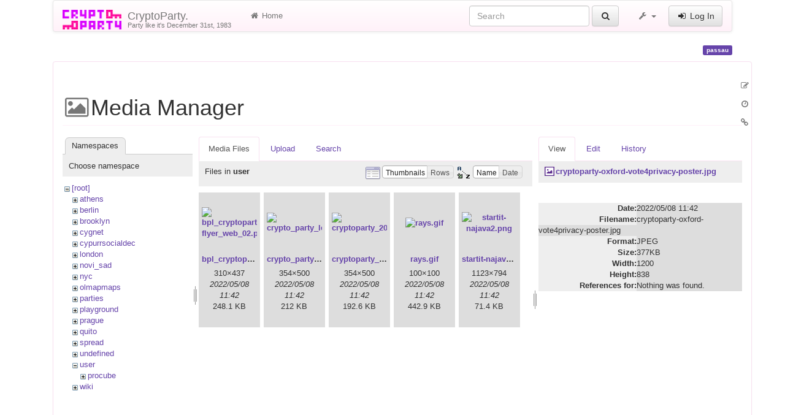

--- FILE ---
content_type: text/html; charset=utf-8
request_url: https://www.cryptoparty.in/passau?ns=user&tab_files=files&do=media&tab_details=view&image=cryptoparty-oxford-vote4privacy-poster.jpg
body_size: 5766
content:
<!DOCTYPE html>
<html xmlns="http://www.w3.org/1999/xhtml" xml:lang="en"
  lang="en" dir="ltr" class="no-js">
<head>
  <meta charset="UTF-8" />
  <meta http-equiv="X-UA-Compatible" content="IE=edge" />
  <title>passau [CryptoParty.]</title>
  <script>(function(H){H.className=H.className.replace(/\bno-js\b/,'js')})(document.documentElement)</script>
  <meta name="viewport" content="width=device-width,initial-scale=1" />
  <link rel="shortcut icon" href="/_media/favicon.ico" />
<link rel="apple-touch-icon" href="/lib/tpl/cryptostrap3/images/apple-touch-icon.png" />
      <link type="text/css" rel="stylesheet" href="/lib/tpl/cryptostrap3/assets/cryptostrap/css/bootstrap.min.css" />
    <link type="text/css" rel="stylesheet" href="/lib/tpl/cryptostrap3/assets/cryptostrap/css/bootstrap-theme.min.css" />
    <link type="text/css" rel="stylesheet" href="/lib/tpl/cryptostrap3/assets/font-awesome/css/font-awesome.min.css" />
  <script type="text/javascript">/*<![CDATA[*/
    var TPL_CONFIG = {"tableFullWidth":1,"tableStyle":["striped","condensed","responsive","hover"]};
  /*!]]>*/</script>
  <meta name="generator" content="DokuWiki"/>
<meta name="robots" content="noindex,nofollow"/>
<link rel="search" type="application/opensearchdescription+xml" href="/lib/exe/opensearch.php" title="CryptoParty."/>
<link rel="start" href="/"/>
<link rel="contents" href="/passau?do=index" title="Sitemap"/>
<link rel="manifest" href="/lib/exe/manifest.php"/>
<link rel="alternate" type="application/rss+xml" title="Recent Changes" href="/feed.php"/>
<link rel="alternate" type="application/rss+xml" title="Current namespace" href="/feed.php?mode=list&amp;ns="/>
<link rel="alternate" type="text/html" title="Plain HTML" href="/_export/xhtml/passau"/>
<link rel="alternate" type="text/plain" title="Wiki Markup" href="/_export/raw/passau"/>
<link rel="stylesheet" href="/lib/exe/css.php?t=cryptostrap3&amp;tseed=3ee2c3a2a84d2d39806469605416d9c4"/>
<link type="text/css" rel="stylesheet" href="/lib/plugins/icons/assets/font-awesome/css/font-awesome.min.css"/>
<link type="text/css" rel="stylesheet" href="/lib/plugins/icons/assets/material-design-icons/css/materialdesignicons.min.css"/>
<!--[if gte IE 9]><!-->
<script >/*<![CDATA[*/var NS='';var JSINFO = {"plugins":{"edittable":{"default columnwidth":""},"vshare":{"youtube":"youtube\\.com\/.*[&?]v=([a-z0-9_\\-]+)","vimeo":"vimeo\\.com\\\/(\\d+)","slideshare":"slideshare.*id=(\\d+)","dailymotion":"dailymotion\\.com\/video\/([a-z0-9]+)","archiveorg":"archive\\.org\/(?:embed|details)\/([a-zA-Z0-9_\\-]+)","soundcloud":"soundcloud\\.com\/([\\w-]+\/[\\w-]+)","niconico":"nicovideo\\.jp\/watch\/(sm[0-9]+)","bitchute":"bitchute\\.com\\\/video\\\/([a-zA-Z0-9_\\-]+)","coub":"coub\\.com\\\/view\\\/([a-zA-Z0-9_\\-]+)","odysee":"odysee\\.com\/\\$\/(?:embed|download)\/([-%_?=\/a-zA-Z0-9]+)","youku":"v\\.youku\\.com\/v_show\/id_([0-9A-Za-z=]+)\\.html","bilibili":"bilibili\\.com\\\/video\\\/(BV[0-9A-Za-z]+)","msoffice":"(?:office\\.com.*[&?]videoid=([a-z0-9\\-]+))","msstream":"microsoftstream\\.com\\\/video\\\/([a-f0-9\\-]{36})"}},"tmplft_template":"cryptostrap3","tmplftacl":1,"tmplft_aclgen":1,"tmplft_sitetools":"","tmplft_pagetools":"","tmplft_ptools_xcl":"NONE","tmplft_mobile":"","tmplft_actions":"","tmplft_profile":"","tmplft_search":"","write":false,"disabled":[""],"lang":{"insert_before":"Insert before","insert_after":"Insert after","edit":"Edit","remove":"Remove","insert_col_left":"Insert column left","insert_col_right":"Insert column right","mark_row_as_header":"Switch this row to header row","mark_col_as_header":"Switch this column to header column","mark_cell_as_header":"Switch this cell to header cell","mark_row_as_cell":"Switch this row to normal cells row","mark_col_as_cell":"Switch this column to normal cells column","mark_cell_as_cell":"Switch this header cell to normal cell","show_merged_rows":"There are %d more megred cells. Click here to unmerge.","lock_notify":"This page is currently locked for editing by <span class=\"who\"><\/span>. You have to wait until this user finishes editing or the lock expires. Lock expires at: <span class=\"time_left\"><\/span>.","unlock_notify":"Lock expired. Refresh the page to be able modify table."},"id":"passau","namespace":"","ACT":"media","useHeadingNavigation":0,"useHeadingContent":0};
/*!]]>*/</script>
<script src="/lib/exe/jquery.php?tseed=f0349b609f9b91a485af8fd8ecd4aea4" defer="defer">/*<![CDATA[*/
/*!]]>*/</script>
<script src="/lib/exe/js.php?t=cryptostrap3&amp;tseed=3ee2c3a2a84d2d39806469605416d9c4" defer="defer">/*<![CDATA[*/
/*!]]>*/</script>
<script >/*<![CDATA[*/document.documentElement.className += ' olCSSsupported';
/*!]]>*/</script>
<!--<![endif]-->
  <script type="text/javascript" src="/lib/tpl/cryptostrap3/assets/bootstrap/js/bootstrap.min.js"></script>
  <style type="text/css">
    body { padding-top: 20px; }
    .toc-affix { z-index: 9999; top: 10px; right: 10px; }
  </style>
  <!-- HTML5 shim and Respond.js for IE8 support of HTML5 elements and media queries -->
  <!-- WARNING: Respond.js doesn't work if you view the page via file:// -->
  <!--[if lt IE 9]>
  <script type="text/javascript" src="https://oss.maxcdn.com/html5shiv/3.7.2/html5shiv.min.js"></script>
  <script type="text/javascript" src="https://oss.maxcdn.com/respond/1.4.2/respond.min.js"></script>
  <![endif]-->
</head>
<body class="page-on-panel">
  <!--[if IE 8 ]><div id="IE8"><![endif]-->
  <div id="dokuwiki__site" class="container">
    <div id="dokuwiki__top" class="site dokuwiki mode_media tpl_cryptostrap3    hasSidebar">

      
      <!-- header -->
      <div id="dokuwiki__header">
        <nav class="navbar  navbar-default" role="navigation">

  <div class="container-fluid">

    <div class="navbar-header">

      <button class="navbar-toggle" type="button" data-toggle="collapse" data-target=".navbar-collapse">
        <span class="icon-bar"></span>
        <span class="icon-bar"></span>
        <span class="icon-bar"></span>
      </button>

      <a href="/index"  accesskey="h" title="[H]" class="navbar-brand"><img src="/lib/tpl/cryptostrap3/images/logo.png" alt="CryptoParty." class="pull-left" id="dw__logo" height="32" style="margin-top:-5px" /> <span id="dw__title" style="margin-top:-5px">CryptoParty.<span id="dw__tagline">Party like it's December 31st, 1983</span></span></a>
    </div>

    <div class="collapse navbar-collapse">

      <ul class="nav navbar-nav" id="dw__navbar">
        <li>
  <a href="/index" ><i class="fa fa-fw fa-home"></i> Home</a></li>
      </ul>

      <div class="navbar-right">

                  <form action="/index" accept-charset="utf-8" class="navbar-form navbar-left search" id="dw__search" method="get" role="search"><div class="no"><div class="form-group"><input type="hidden" name="do" value="search" /><input id="qsearch__in" type="search" placeholder="Search" accesskey="f" name="id" class="edit form-control" title="[F]" /></div> <button type="submit" class="btn btn-default" title="Search"><i class="fa fa-fw fa-search"></i><span class="hidden-lg hidden-md hidden-sm"> Search</span></button><div id="qsearch__out" class="panel panel-default ajax_qsearch JSpopup"></div></div></form>        
        
<ul class="nav navbar-nav" id="dw__tools">


  <li class="dropdown">

    <a href="#" class="dropdown-toggle" data-toggle="dropdown" title="">
      <i class="fa fa-fw fa-wrench"></i> <span class="hidden-lg hidden-md hidden-sm">Tools</span> <span class="caret"></span>
    </a>

    <ul class="dropdown-menu tools" role="menu">
    
      <li class="dropdown-header">
        <i class="fa fa-fw fa-user"></i> User Tools      </li>
      <li><a href="/passau?do=admin"  class="action admin" rel="nofollow" title="Admin"><i class="fa fa-fw fa-cogs"></i> Admin</a></li>
            <li class="divider" role="separator"></li>
      
    
      <li class="dropdown-header">
        <i class="fa fa-fw fa-wrench"></i> Site Tools      </li>
      <li><a href="/passau?do=recent"  class="action recent" accesskey="r" rel="nofollow" title="Recent Changes [R]"><i class="fa fa-fw fa-list-alt"></i> Recent Changes</a></li><li class="active"><a href="/passau?do=media&amp;ns="  class="action media" rel="nofollow" title="Media Manager"><i class="fa fa-fw fa-picture-o"></i> Media Manager</a></li><li><a href="/passau?do=index"  class="action index" accesskey="x" rel="nofollow" title="Sitemap [X]"><i class="fa fa-fw fa-sitemap"></i> Sitemap</a></li>
            <li class="divider" role="separator"></li>
      
    
      <li class="dropdown-header">
        <i class="fa fa-fw fa-file"></i> Page Tools      </li>
      <li><a href="/passau?do="  class="action show" accesskey="v" rel="nofollow" title="Show page [V]"><i class="fa fa-fw fa-pencil-square-o"></i> Show page</a></li><li><a href="/passau?do=revisions"  class="action revs" accesskey="o" rel="nofollow" title="Old revisions [O]"><i class="fa fa-fw fa-clock-o"></i> Old revisions</a></li><li><a href="/passau?do=backlink"  class="action backlink" rel="nofollow" title="Backlinks"><i class="fa fa-fw fa-link"></i> Backlinks</a></li><li><a href="#dokuwiki__top"  class="action top" accesskey="t" rel="nofollow" title="Back to top [T]"><i class="fa fa-fw fa-chevron-up"></i> Back to top</a></li>
      
        </ul>
  </li>


</ul>


        <ul class="nav navbar-nav">

          
                    <li>
            <span class="dw__actions">
              <a href="/passau?do=login&amp;sectok="  class="action login" rel="nofollow" title="Log In"><i class="fa fa-fw fa-sign-in"></i> Log In</a>            </span>
          </li>
          
        </ul>

        
      </div>

    </div>
  </div>
</nav>

      </div>
      <!-- /header -->

            
      
      <p class="pageId text-right">
        <span class="label label-primary">passau</span>
      </p>

      <div id="dw__msgarea">
              </div>

      <main class="main row" role="main">

        
        <!-- ********** CONTENT ********** -->
        <article id="dokuwiki__content" class="container" >

          <div class="panel panel-default"> 
            <div class="page panel-body">

              
              <div class="pull-right hidden-print">
                <div class="toc-affix" data-spy="affix" data-offset-top="150">
                                  </div>
              </div>

              <!-- wikipage start -->
              <div id="mediamanager__page">
<h1>Media Manager</h1>
<div class="panel namespaces">
<h2>Namespaces</h2>
<div class="panelHeader">Choose namespace</div>
<div class="panelContent" id="media__tree">

<ul class="idx">
<li class="media level0 open"><img src="/lib/images/minus.gif" alt="−" /><div class="li"><a href="/passau?ns=&amp;tab_files=files&amp;do=media&amp;tab_details=view&amp;image=cryptoparty-oxford-vote4privacy-poster.jpg" class="idx_dir">[root]</a></div>
<ul class="idx">
<li class="media level1 closed"><img src="/lib/images/plus.gif" alt="+" /><div class="li"><a href="/passau?ns=athens&amp;tab_files=files&amp;do=media&amp;tab_details=view&amp;image=cryptoparty-oxford-vote4privacy-poster.jpg" class="idx_dir">athens</a></div></li>
<li class="media level1 closed"><img src="/lib/images/plus.gif" alt="+" /><div class="li"><a href="/passau?ns=berlin&amp;tab_files=files&amp;do=media&amp;tab_details=view&amp;image=cryptoparty-oxford-vote4privacy-poster.jpg" class="idx_dir">berlin</a></div></li>
<li class="media level1 closed"><img src="/lib/images/plus.gif" alt="+" /><div class="li"><a href="/passau?ns=brooklyn&amp;tab_files=files&amp;do=media&amp;tab_details=view&amp;image=cryptoparty-oxford-vote4privacy-poster.jpg" class="idx_dir">brooklyn</a></div></li>
<li class="media level1 closed"><img src="/lib/images/plus.gif" alt="+" /><div class="li"><a href="/passau?ns=cygnet&amp;tab_files=files&amp;do=media&amp;tab_details=view&amp;image=cryptoparty-oxford-vote4privacy-poster.jpg" class="idx_dir">cygnet</a></div></li>
<li class="media level1 closed"><img src="/lib/images/plus.gif" alt="+" /><div class="li"><a href="/passau?ns=cypurrsocialdec&amp;tab_files=files&amp;do=media&amp;tab_details=view&amp;image=cryptoparty-oxford-vote4privacy-poster.jpg" class="idx_dir">cypurrsocialdec</a></div></li>
<li class="media level1 closed"><img src="/lib/images/plus.gif" alt="+" /><div class="li"><a href="/passau?ns=london&amp;tab_files=files&amp;do=media&amp;tab_details=view&amp;image=cryptoparty-oxford-vote4privacy-poster.jpg" class="idx_dir">london</a></div></li>
<li class="media level1 closed"><img src="/lib/images/plus.gif" alt="+" /><div class="li"><a href="/passau?ns=novi_sad&amp;tab_files=files&amp;do=media&amp;tab_details=view&amp;image=cryptoparty-oxford-vote4privacy-poster.jpg" class="idx_dir">novi_sad</a></div></li>
<li class="media level1 closed"><img src="/lib/images/plus.gif" alt="+" /><div class="li"><a href="/passau?ns=nyc&amp;tab_files=files&amp;do=media&amp;tab_details=view&amp;image=cryptoparty-oxford-vote4privacy-poster.jpg" class="idx_dir">nyc</a></div></li>
<li class="media level1 closed"><img src="/lib/images/plus.gif" alt="+" /><div class="li"><a href="/passau?ns=olmapmaps&amp;tab_files=files&amp;do=media&amp;tab_details=view&amp;image=cryptoparty-oxford-vote4privacy-poster.jpg" class="idx_dir">olmapmaps</a></div></li>
<li class="media level1 closed"><img src="/lib/images/plus.gif" alt="+" /><div class="li"><a href="/passau?ns=parties&amp;tab_files=files&amp;do=media&amp;tab_details=view&amp;image=cryptoparty-oxford-vote4privacy-poster.jpg" class="idx_dir">parties</a></div></li>
<li class="media level1 closed"><img src="/lib/images/plus.gif" alt="+" /><div class="li"><a href="/passau?ns=playground&amp;tab_files=files&amp;do=media&amp;tab_details=view&amp;image=cryptoparty-oxford-vote4privacy-poster.jpg" class="idx_dir">playground</a></div></li>
<li class="media level1 closed"><img src="/lib/images/plus.gif" alt="+" /><div class="li"><a href="/passau?ns=prague&amp;tab_files=files&amp;do=media&amp;tab_details=view&amp;image=cryptoparty-oxford-vote4privacy-poster.jpg" class="idx_dir">prague</a></div></li>
<li class="media level1 closed"><img src="/lib/images/plus.gif" alt="+" /><div class="li"><a href="/passau?ns=quito&amp;tab_files=files&amp;do=media&amp;tab_details=view&amp;image=cryptoparty-oxford-vote4privacy-poster.jpg" class="idx_dir">quito</a></div></li>
<li class="media level1 closed"><img src="/lib/images/plus.gif" alt="+" /><div class="li"><a href="/passau?ns=spread&amp;tab_files=files&amp;do=media&amp;tab_details=view&amp;image=cryptoparty-oxford-vote4privacy-poster.jpg" class="idx_dir">spread</a></div></li>
<li class="media level1 closed"><img src="/lib/images/plus.gif" alt="+" /><div class="li"><a href="/passau?ns=undefined&amp;tab_files=files&amp;do=media&amp;tab_details=view&amp;image=cryptoparty-oxford-vote4privacy-poster.jpg" class="idx_dir">undefined</a></div></li>
<li class="media level1 open"><img src="/lib/images/minus.gif" alt="−" /><div class="li"><a href="/passau?ns=user&amp;tab_files=files&amp;do=media&amp;tab_details=view&amp;image=cryptoparty-oxford-vote4privacy-poster.jpg" class="idx_dir">user</a></div>
<ul class="idx">
<li class="media level2 closed"><img src="/lib/images/plus.gif" alt="+" /><div class="li"><a href="/passau?ns=user%2Fprocube&amp;tab_files=files&amp;do=media&amp;tab_details=view&amp;image=cryptoparty-oxford-vote4privacy-poster.jpg" class="idx_dir">procube</a></div></li>
</ul>
</li>
<li class="media level1 closed"><img src="/lib/images/plus.gif" alt="+" /><div class="li"><a href="/passau?ns=wiki&amp;tab_files=files&amp;do=media&amp;tab_details=view&amp;image=cryptoparty-oxford-vote4privacy-poster.jpg" class="idx_dir">wiki</a></div></li>
</ul></li>
</ul>
</div>
</div>
<div class="panel filelist">
<h2 class="a11y">Media Files</h2>
<ul class="tabs">
<li><strong>Media Files</strong></li>
<li><a href="/passau?tab_files=upload&amp;do=media&amp;tab_details=view&amp;image=cryptoparty-oxford-vote4privacy-poster.jpg&amp;ns=user">Upload</a></li>
<li><a href="/passau?tab_files=search&amp;do=media&amp;tab_details=view&amp;image=cryptoparty-oxford-vote4privacy-poster.jpg&amp;ns=user">Search</a></li>
</ul>
<div class="panelHeader">
<h3>Files in <strong>user</strong></h3>
<form method="get" action="/passau" class="options doku_form" accept-charset="utf-8"><input type="hidden" name="sectok" value="" /><input type="hidden" name="do" value="media" /><input type="hidden" name="tab_files" value="files" /><input type="hidden" name="tab_details" value="view" /><input type="hidden" name="image" value="cryptoparty-oxford-vote4privacy-poster.jpg" /><input type="hidden" name="ns" value="user" /><div class="no"><ul>
<li class="listType"><label for="listType__thumbs" class="thumbs">
<input name="list_dwmedia" type="radio" value="thumbs" id="listType__thumbs" class="thumbs" checked="checked" />
<span>Thumbnails</span>
</label><label for="listType__rows" class="rows">
<input name="list_dwmedia" type="radio" value="rows" id="listType__rows" class="rows" />
<span>Rows</span>
</label></li>
<li class="sortBy"><label for="sortBy__name" class="name">
<input name="sort_dwmedia" type="radio" value="name" id="sortBy__name" class="name" checked="checked" />
<span>Name</span>
</label><label for="sortBy__date" class="date">
<input name="sort_dwmedia" type="radio" value="date" id="sortBy__date" class="date" />
<span>Date</span>
</label></li>
<li><button value="1" type="submit">Apply</button></li>
</ul>
</div></form></div>
<div class="panelContent">
<ul class="thumbs"><li><dl title="bpl_cryptopartie-flyer_web_02.png"><dt><a id="l_:user:bpl_cryptopartie-flyer_web_02.png" class="image thumb" href="/passau?image=user%3Abpl_cryptopartie-flyer_web_02.png&amp;ns=user&amp;tab_details=view&amp;do=media&amp;tab_files=files"><img src="/_media/user/bpl_cryptopartie-flyer_web_02.png?w=90&amp;h=90&amp;tok=fc44a0" alt="bpl_cryptopartie-flyer_web_02.png" loading="lazy" width="90" height="90" /></a></dt><dd class="name"><a href="/passau?image=user%3Abpl_cryptopartie-flyer_web_02.png&amp;ns=user&amp;tab_details=view&amp;do=media&amp;tab_files=files" id="h_:user:bpl_cryptopartie-flyer_web_02.png">bpl_cryptopartie-flyer_web_02.png</a></dd><dd class="size">310&#215;437</dd><dd class="date">2022/05/08 11:42</dd><dd class="filesize">248.1 KB</dd></dl></li><li><dl title="crypto_party_leipzig_sose2015_354x500.jpg"><dt><a id="l_:user:crypto_party_leipzig_sose2015_354x500.jpg" class="image thumb" href="/passau?image=user%3Acrypto_party_leipzig_sose2015_354x500.jpg&amp;ns=user&amp;tab_details=view&amp;do=media&amp;tab_files=files"><img src="/_media/user/crypto_party_leipzig_sose2015_354x500.jpg?w=90&amp;h=90&amp;tok=b8e067" alt="crypto_party_leipzig_sose2015_354x500.jpg" loading="lazy" width="90" height="90" /></a></dt><dd class="name"><a href="/passau?image=user%3Acrypto_party_leipzig_sose2015_354x500.jpg&amp;ns=user&amp;tab_details=view&amp;do=media&amp;tab_files=files" id="h_:user:crypto_party_leipzig_sose2015_354x500.jpg">crypto_party_leipzig_sose2015_354x500.jpg</a></dd><dd class="size">354&#215;500</dd><dd class="date">2022/05/08 11:42</dd><dd class="filesize">212 KB</dd></dl></li><li><dl title="cryptoparty_2015_wise.jpg"><dt><a id="l_:user:cryptoparty_2015_wise.jpg" class="image thumb" href="/passau?image=user%3Acryptoparty_2015_wise.jpg&amp;ns=user&amp;tab_details=view&amp;do=media&amp;tab_files=files"><img src="/_media/user/cryptoparty_2015_wise.jpg?w=90&amp;h=90&amp;tok=dd8097" alt="cryptoparty_2015_wise.jpg" loading="lazy" width="90" height="90" /></a></dt><dd class="name"><a href="/passau?image=user%3Acryptoparty_2015_wise.jpg&amp;ns=user&amp;tab_details=view&amp;do=media&amp;tab_files=files" id="h_:user:cryptoparty_2015_wise.jpg">cryptoparty_2015_wise.jpg</a></dd><dd class="size">354&#215;500</dd><dd class="date">2022/05/08 11:42</dd><dd class="filesize">192.6 KB</dd></dl></li><li><dl title="rays.gif"><dt><a id="l_:user:rays.gif" class="image thumb" href="/passau?image=user%3Arays.gif&amp;ns=user&amp;tab_details=view&amp;do=media&amp;tab_files=files"><img src="/_media/user/rays.gif?w=90&amp;h=90&amp;tok=ede565" alt="rays.gif" loading="lazy" width="90" height="90" /></a></dt><dd class="name"><a href="/passau?image=user%3Arays.gif&amp;ns=user&amp;tab_details=view&amp;do=media&amp;tab_files=files" id="h_:user:rays.gif">rays.gif</a></dd><dd class="size">100&#215;100</dd><dd class="date">2022/05/08 11:42</dd><dd class="filesize">442.9 KB</dd></dl></li><li><dl title="startit-najava2.png"><dt><a id="l_:user:startit-najava2.png" class="image thumb" href="/passau?image=user%3Astartit-najava2.png&amp;ns=user&amp;tab_details=view&amp;do=media&amp;tab_files=files"><img src="/_media/user/startit-najava2.png?w=90&amp;h=90&amp;tok=3802a8" alt="startit-najava2.png" loading="lazy" width="90" height="90" /></a></dt><dd class="name"><a href="/passau?image=user%3Astartit-najava2.png&amp;ns=user&amp;tab_details=view&amp;do=media&amp;tab_files=files" id="h_:user:startit-najava2.png">startit-najava2.png</a></dd><dd class="size">1123&#215;794</dd><dd class="date">2022/05/08 11:42</dd><dd class="filesize">71.4 KB</dd></dl></li></ul>
</div>
</div>
<div class="panel file">
<h2 class="a11y">File</h2>
<ul class="tabs">
<li><strong>View</strong></li>
<li><a href="/passau?tab_details=edit&amp;do=media&amp;tab_files=files&amp;image=cryptoparty-oxford-vote4privacy-poster.jpg&amp;ns=user">Edit</a></li>
<li><a href="/passau?tab_details=history&amp;do=media&amp;tab_files=files&amp;image=cryptoparty-oxford-vote4privacy-poster.jpg&amp;ns=user">History</a></li>
</ul>
<div class="panelHeader"><h3><strong><a href="/_media/cryptoparty-oxford-vote4privacy-poster.jpg" class="select mediafile mf_jpg" title="View original file">cryptoparty-oxford-vote4privacy-poster.jpg</a></strong></h3></div>
<div class="panelContent">
<div class="image"><a href="/_media/cryptoparty-oxford-vote4privacy-poster.jpg?t=1652002936&amp;w=500&amp;h=349&amp;tok=fcd8b0" target="_blank" title="View original file"><img src="/_media/cryptoparty-oxford-vote4privacy-poster.jpg?t=1652002936&amp;w=500&amp;h=349&amp;tok=fcd8b0" alt="" style="max-width: 500px;" /></a></div><ul class="actions"></ul><dl>
<dt>Date:</dt><dd>2022/05/08 11:42</dd>
<dt>Filename:</dt><dd>cryptoparty-oxford-vote4privacy-poster.jpg</dd>
<dt>Format:</dt><dd>JPEG</dd>
<dt>Size:</dt><dd>377KB</dd>
<dt>Width:</dt><dd>1200</dd>
<dt>Height:</dt><dd>838</dd>
</dl>
<dl>
<dt>References for:</dt><dd>Nothing was found.</dd></dl>
</div>
</div>
</div>

              <!-- wikipage stop -->

              
            </div>
          </div>

        </article>

        
        <div id="dw__pagetools" class="hidden-print">
  <div class="tools">
    <ul class="nav nav-stacked nav-pills">
      <li><a href="/passau?do="  class="action text-muted show" accesskey="v" rel="nofollow" title="Show page [V]"><i class="fa fa-fw fa-pencil-square-o"></i><span class="sr-only"> Show page</span></a></li><li><a href="/passau?do=revisions"  class="action text-muted revs" accesskey="o" rel="nofollow" title="Old revisions [O]"><i class="fa fa-fw fa-clock-o"></i><span class="sr-only"> Old revisions</span></a></li><li><a href="/passau?do=backlink"  class="action text-muted backlink" rel="nofollow" title="Backlinks"><i class="fa fa-fw fa-link"></i><span class="sr-only"> Backlinks</span></a></li>    </ul>
  </div>
</div>

      </main>

      <footer id="dokuwiki__footer" class="small">

        <a href="javascript:void(0)" class="back-to-top hidden-print btn btn-default btn-sm" title="skip to content" id="back-to-top" accesskey="t"><i class="fa fa-chevron-up"></i></a>

        <div class="text-right">

          <span class="docInfo">
            <bdi>passau.txt</bdi> · Last modified: 2022/05/08 11:42 by <bdi>127.0.0.1</bdi>          </span>

        </div>

                
      </footer>

      
    </div><!-- /site -->

    <img src="/lib/exe/taskrunner.php?id=passau&amp;1769806026" width="2" height="1" alt="" />
    <div id="screen__mode">      <span class="visible-xs"></span>
      <span class="visible-sm"></span>
      <span class="visible-md"></span>
      <span class="visible-lg"></span>
    </div>

  </div>
  <!--[if lte IE 8 ]></div><![endif]-->

</body>
</html>
